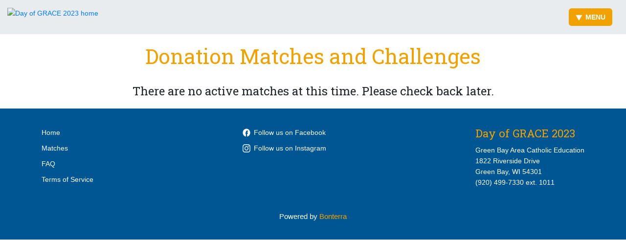

--- FILE ---
content_type: text/html; charset=utf-8
request_url: https://www.google.com/recaptcha/api2/anchor?ar=1&k=6Leou4kUAAAAAE5jEzYWytjLQd3txZSFPorN9dBz&co=aHR0cHM6Ly9naXZpbmdkYXkuZ3JhY2VzeXN0ZW0ub3JnOjQ0Mw..&hl=en&v=PoyoqOPhxBO7pBk68S4YbpHZ&size=invisible&anchor-ms=20000&execute-ms=30000&cb=3sxjm4uy66gn
body_size: 48503
content:
<!DOCTYPE HTML><html dir="ltr" lang="en"><head><meta http-equiv="Content-Type" content="text/html; charset=UTF-8">
<meta http-equiv="X-UA-Compatible" content="IE=edge">
<title>reCAPTCHA</title>
<style type="text/css">
/* cyrillic-ext */
@font-face {
  font-family: 'Roboto';
  font-style: normal;
  font-weight: 400;
  font-stretch: 100%;
  src: url(//fonts.gstatic.com/s/roboto/v48/KFO7CnqEu92Fr1ME7kSn66aGLdTylUAMa3GUBHMdazTgWw.woff2) format('woff2');
  unicode-range: U+0460-052F, U+1C80-1C8A, U+20B4, U+2DE0-2DFF, U+A640-A69F, U+FE2E-FE2F;
}
/* cyrillic */
@font-face {
  font-family: 'Roboto';
  font-style: normal;
  font-weight: 400;
  font-stretch: 100%;
  src: url(//fonts.gstatic.com/s/roboto/v48/KFO7CnqEu92Fr1ME7kSn66aGLdTylUAMa3iUBHMdazTgWw.woff2) format('woff2');
  unicode-range: U+0301, U+0400-045F, U+0490-0491, U+04B0-04B1, U+2116;
}
/* greek-ext */
@font-face {
  font-family: 'Roboto';
  font-style: normal;
  font-weight: 400;
  font-stretch: 100%;
  src: url(//fonts.gstatic.com/s/roboto/v48/KFO7CnqEu92Fr1ME7kSn66aGLdTylUAMa3CUBHMdazTgWw.woff2) format('woff2');
  unicode-range: U+1F00-1FFF;
}
/* greek */
@font-face {
  font-family: 'Roboto';
  font-style: normal;
  font-weight: 400;
  font-stretch: 100%;
  src: url(//fonts.gstatic.com/s/roboto/v48/KFO7CnqEu92Fr1ME7kSn66aGLdTylUAMa3-UBHMdazTgWw.woff2) format('woff2');
  unicode-range: U+0370-0377, U+037A-037F, U+0384-038A, U+038C, U+038E-03A1, U+03A3-03FF;
}
/* math */
@font-face {
  font-family: 'Roboto';
  font-style: normal;
  font-weight: 400;
  font-stretch: 100%;
  src: url(//fonts.gstatic.com/s/roboto/v48/KFO7CnqEu92Fr1ME7kSn66aGLdTylUAMawCUBHMdazTgWw.woff2) format('woff2');
  unicode-range: U+0302-0303, U+0305, U+0307-0308, U+0310, U+0312, U+0315, U+031A, U+0326-0327, U+032C, U+032F-0330, U+0332-0333, U+0338, U+033A, U+0346, U+034D, U+0391-03A1, U+03A3-03A9, U+03B1-03C9, U+03D1, U+03D5-03D6, U+03F0-03F1, U+03F4-03F5, U+2016-2017, U+2034-2038, U+203C, U+2040, U+2043, U+2047, U+2050, U+2057, U+205F, U+2070-2071, U+2074-208E, U+2090-209C, U+20D0-20DC, U+20E1, U+20E5-20EF, U+2100-2112, U+2114-2115, U+2117-2121, U+2123-214F, U+2190, U+2192, U+2194-21AE, U+21B0-21E5, U+21F1-21F2, U+21F4-2211, U+2213-2214, U+2216-22FF, U+2308-230B, U+2310, U+2319, U+231C-2321, U+2336-237A, U+237C, U+2395, U+239B-23B7, U+23D0, U+23DC-23E1, U+2474-2475, U+25AF, U+25B3, U+25B7, U+25BD, U+25C1, U+25CA, U+25CC, U+25FB, U+266D-266F, U+27C0-27FF, U+2900-2AFF, U+2B0E-2B11, U+2B30-2B4C, U+2BFE, U+3030, U+FF5B, U+FF5D, U+1D400-1D7FF, U+1EE00-1EEFF;
}
/* symbols */
@font-face {
  font-family: 'Roboto';
  font-style: normal;
  font-weight: 400;
  font-stretch: 100%;
  src: url(//fonts.gstatic.com/s/roboto/v48/KFO7CnqEu92Fr1ME7kSn66aGLdTylUAMaxKUBHMdazTgWw.woff2) format('woff2');
  unicode-range: U+0001-000C, U+000E-001F, U+007F-009F, U+20DD-20E0, U+20E2-20E4, U+2150-218F, U+2190, U+2192, U+2194-2199, U+21AF, U+21E6-21F0, U+21F3, U+2218-2219, U+2299, U+22C4-22C6, U+2300-243F, U+2440-244A, U+2460-24FF, U+25A0-27BF, U+2800-28FF, U+2921-2922, U+2981, U+29BF, U+29EB, U+2B00-2BFF, U+4DC0-4DFF, U+FFF9-FFFB, U+10140-1018E, U+10190-1019C, U+101A0, U+101D0-101FD, U+102E0-102FB, U+10E60-10E7E, U+1D2C0-1D2D3, U+1D2E0-1D37F, U+1F000-1F0FF, U+1F100-1F1AD, U+1F1E6-1F1FF, U+1F30D-1F30F, U+1F315, U+1F31C, U+1F31E, U+1F320-1F32C, U+1F336, U+1F378, U+1F37D, U+1F382, U+1F393-1F39F, U+1F3A7-1F3A8, U+1F3AC-1F3AF, U+1F3C2, U+1F3C4-1F3C6, U+1F3CA-1F3CE, U+1F3D4-1F3E0, U+1F3ED, U+1F3F1-1F3F3, U+1F3F5-1F3F7, U+1F408, U+1F415, U+1F41F, U+1F426, U+1F43F, U+1F441-1F442, U+1F444, U+1F446-1F449, U+1F44C-1F44E, U+1F453, U+1F46A, U+1F47D, U+1F4A3, U+1F4B0, U+1F4B3, U+1F4B9, U+1F4BB, U+1F4BF, U+1F4C8-1F4CB, U+1F4D6, U+1F4DA, U+1F4DF, U+1F4E3-1F4E6, U+1F4EA-1F4ED, U+1F4F7, U+1F4F9-1F4FB, U+1F4FD-1F4FE, U+1F503, U+1F507-1F50B, U+1F50D, U+1F512-1F513, U+1F53E-1F54A, U+1F54F-1F5FA, U+1F610, U+1F650-1F67F, U+1F687, U+1F68D, U+1F691, U+1F694, U+1F698, U+1F6AD, U+1F6B2, U+1F6B9-1F6BA, U+1F6BC, U+1F6C6-1F6CF, U+1F6D3-1F6D7, U+1F6E0-1F6EA, U+1F6F0-1F6F3, U+1F6F7-1F6FC, U+1F700-1F7FF, U+1F800-1F80B, U+1F810-1F847, U+1F850-1F859, U+1F860-1F887, U+1F890-1F8AD, U+1F8B0-1F8BB, U+1F8C0-1F8C1, U+1F900-1F90B, U+1F93B, U+1F946, U+1F984, U+1F996, U+1F9E9, U+1FA00-1FA6F, U+1FA70-1FA7C, U+1FA80-1FA89, U+1FA8F-1FAC6, U+1FACE-1FADC, U+1FADF-1FAE9, U+1FAF0-1FAF8, U+1FB00-1FBFF;
}
/* vietnamese */
@font-face {
  font-family: 'Roboto';
  font-style: normal;
  font-weight: 400;
  font-stretch: 100%;
  src: url(//fonts.gstatic.com/s/roboto/v48/KFO7CnqEu92Fr1ME7kSn66aGLdTylUAMa3OUBHMdazTgWw.woff2) format('woff2');
  unicode-range: U+0102-0103, U+0110-0111, U+0128-0129, U+0168-0169, U+01A0-01A1, U+01AF-01B0, U+0300-0301, U+0303-0304, U+0308-0309, U+0323, U+0329, U+1EA0-1EF9, U+20AB;
}
/* latin-ext */
@font-face {
  font-family: 'Roboto';
  font-style: normal;
  font-weight: 400;
  font-stretch: 100%;
  src: url(//fonts.gstatic.com/s/roboto/v48/KFO7CnqEu92Fr1ME7kSn66aGLdTylUAMa3KUBHMdazTgWw.woff2) format('woff2');
  unicode-range: U+0100-02BA, U+02BD-02C5, U+02C7-02CC, U+02CE-02D7, U+02DD-02FF, U+0304, U+0308, U+0329, U+1D00-1DBF, U+1E00-1E9F, U+1EF2-1EFF, U+2020, U+20A0-20AB, U+20AD-20C0, U+2113, U+2C60-2C7F, U+A720-A7FF;
}
/* latin */
@font-face {
  font-family: 'Roboto';
  font-style: normal;
  font-weight: 400;
  font-stretch: 100%;
  src: url(//fonts.gstatic.com/s/roboto/v48/KFO7CnqEu92Fr1ME7kSn66aGLdTylUAMa3yUBHMdazQ.woff2) format('woff2');
  unicode-range: U+0000-00FF, U+0131, U+0152-0153, U+02BB-02BC, U+02C6, U+02DA, U+02DC, U+0304, U+0308, U+0329, U+2000-206F, U+20AC, U+2122, U+2191, U+2193, U+2212, U+2215, U+FEFF, U+FFFD;
}
/* cyrillic-ext */
@font-face {
  font-family: 'Roboto';
  font-style: normal;
  font-weight: 500;
  font-stretch: 100%;
  src: url(//fonts.gstatic.com/s/roboto/v48/KFO7CnqEu92Fr1ME7kSn66aGLdTylUAMa3GUBHMdazTgWw.woff2) format('woff2');
  unicode-range: U+0460-052F, U+1C80-1C8A, U+20B4, U+2DE0-2DFF, U+A640-A69F, U+FE2E-FE2F;
}
/* cyrillic */
@font-face {
  font-family: 'Roboto';
  font-style: normal;
  font-weight: 500;
  font-stretch: 100%;
  src: url(//fonts.gstatic.com/s/roboto/v48/KFO7CnqEu92Fr1ME7kSn66aGLdTylUAMa3iUBHMdazTgWw.woff2) format('woff2');
  unicode-range: U+0301, U+0400-045F, U+0490-0491, U+04B0-04B1, U+2116;
}
/* greek-ext */
@font-face {
  font-family: 'Roboto';
  font-style: normal;
  font-weight: 500;
  font-stretch: 100%;
  src: url(//fonts.gstatic.com/s/roboto/v48/KFO7CnqEu92Fr1ME7kSn66aGLdTylUAMa3CUBHMdazTgWw.woff2) format('woff2');
  unicode-range: U+1F00-1FFF;
}
/* greek */
@font-face {
  font-family: 'Roboto';
  font-style: normal;
  font-weight: 500;
  font-stretch: 100%;
  src: url(//fonts.gstatic.com/s/roboto/v48/KFO7CnqEu92Fr1ME7kSn66aGLdTylUAMa3-UBHMdazTgWw.woff2) format('woff2');
  unicode-range: U+0370-0377, U+037A-037F, U+0384-038A, U+038C, U+038E-03A1, U+03A3-03FF;
}
/* math */
@font-face {
  font-family: 'Roboto';
  font-style: normal;
  font-weight: 500;
  font-stretch: 100%;
  src: url(//fonts.gstatic.com/s/roboto/v48/KFO7CnqEu92Fr1ME7kSn66aGLdTylUAMawCUBHMdazTgWw.woff2) format('woff2');
  unicode-range: U+0302-0303, U+0305, U+0307-0308, U+0310, U+0312, U+0315, U+031A, U+0326-0327, U+032C, U+032F-0330, U+0332-0333, U+0338, U+033A, U+0346, U+034D, U+0391-03A1, U+03A3-03A9, U+03B1-03C9, U+03D1, U+03D5-03D6, U+03F0-03F1, U+03F4-03F5, U+2016-2017, U+2034-2038, U+203C, U+2040, U+2043, U+2047, U+2050, U+2057, U+205F, U+2070-2071, U+2074-208E, U+2090-209C, U+20D0-20DC, U+20E1, U+20E5-20EF, U+2100-2112, U+2114-2115, U+2117-2121, U+2123-214F, U+2190, U+2192, U+2194-21AE, U+21B0-21E5, U+21F1-21F2, U+21F4-2211, U+2213-2214, U+2216-22FF, U+2308-230B, U+2310, U+2319, U+231C-2321, U+2336-237A, U+237C, U+2395, U+239B-23B7, U+23D0, U+23DC-23E1, U+2474-2475, U+25AF, U+25B3, U+25B7, U+25BD, U+25C1, U+25CA, U+25CC, U+25FB, U+266D-266F, U+27C0-27FF, U+2900-2AFF, U+2B0E-2B11, U+2B30-2B4C, U+2BFE, U+3030, U+FF5B, U+FF5D, U+1D400-1D7FF, U+1EE00-1EEFF;
}
/* symbols */
@font-face {
  font-family: 'Roboto';
  font-style: normal;
  font-weight: 500;
  font-stretch: 100%;
  src: url(//fonts.gstatic.com/s/roboto/v48/KFO7CnqEu92Fr1ME7kSn66aGLdTylUAMaxKUBHMdazTgWw.woff2) format('woff2');
  unicode-range: U+0001-000C, U+000E-001F, U+007F-009F, U+20DD-20E0, U+20E2-20E4, U+2150-218F, U+2190, U+2192, U+2194-2199, U+21AF, U+21E6-21F0, U+21F3, U+2218-2219, U+2299, U+22C4-22C6, U+2300-243F, U+2440-244A, U+2460-24FF, U+25A0-27BF, U+2800-28FF, U+2921-2922, U+2981, U+29BF, U+29EB, U+2B00-2BFF, U+4DC0-4DFF, U+FFF9-FFFB, U+10140-1018E, U+10190-1019C, U+101A0, U+101D0-101FD, U+102E0-102FB, U+10E60-10E7E, U+1D2C0-1D2D3, U+1D2E0-1D37F, U+1F000-1F0FF, U+1F100-1F1AD, U+1F1E6-1F1FF, U+1F30D-1F30F, U+1F315, U+1F31C, U+1F31E, U+1F320-1F32C, U+1F336, U+1F378, U+1F37D, U+1F382, U+1F393-1F39F, U+1F3A7-1F3A8, U+1F3AC-1F3AF, U+1F3C2, U+1F3C4-1F3C6, U+1F3CA-1F3CE, U+1F3D4-1F3E0, U+1F3ED, U+1F3F1-1F3F3, U+1F3F5-1F3F7, U+1F408, U+1F415, U+1F41F, U+1F426, U+1F43F, U+1F441-1F442, U+1F444, U+1F446-1F449, U+1F44C-1F44E, U+1F453, U+1F46A, U+1F47D, U+1F4A3, U+1F4B0, U+1F4B3, U+1F4B9, U+1F4BB, U+1F4BF, U+1F4C8-1F4CB, U+1F4D6, U+1F4DA, U+1F4DF, U+1F4E3-1F4E6, U+1F4EA-1F4ED, U+1F4F7, U+1F4F9-1F4FB, U+1F4FD-1F4FE, U+1F503, U+1F507-1F50B, U+1F50D, U+1F512-1F513, U+1F53E-1F54A, U+1F54F-1F5FA, U+1F610, U+1F650-1F67F, U+1F687, U+1F68D, U+1F691, U+1F694, U+1F698, U+1F6AD, U+1F6B2, U+1F6B9-1F6BA, U+1F6BC, U+1F6C6-1F6CF, U+1F6D3-1F6D7, U+1F6E0-1F6EA, U+1F6F0-1F6F3, U+1F6F7-1F6FC, U+1F700-1F7FF, U+1F800-1F80B, U+1F810-1F847, U+1F850-1F859, U+1F860-1F887, U+1F890-1F8AD, U+1F8B0-1F8BB, U+1F8C0-1F8C1, U+1F900-1F90B, U+1F93B, U+1F946, U+1F984, U+1F996, U+1F9E9, U+1FA00-1FA6F, U+1FA70-1FA7C, U+1FA80-1FA89, U+1FA8F-1FAC6, U+1FACE-1FADC, U+1FADF-1FAE9, U+1FAF0-1FAF8, U+1FB00-1FBFF;
}
/* vietnamese */
@font-face {
  font-family: 'Roboto';
  font-style: normal;
  font-weight: 500;
  font-stretch: 100%;
  src: url(//fonts.gstatic.com/s/roboto/v48/KFO7CnqEu92Fr1ME7kSn66aGLdTylUAMa3OUBHMdazTgWw.woff2) format('woff2');
  unicode-range: U+0102-0103, U+0110-0111, U+0128-0129, U+0168-0169, U+01A0-01A1, U+01AF-01B0, U+0300-0301, U+0303-0304, U+0308-0309, U+0323, U+0329, U+1EA0-1EF9, U+20AB;
}
/* latin-ext */
@font-face {
  font-family: 'Roboto';
  font-style: normal;
  font-weight: 500;
  font-stretch: 100%;
  src: url(//fonts.gstatic.com/s/roboto/v48/KFO7CnqEu92Fr1ME7kSn66aGLdTylUAMa3KUBHMdazTgWw.woff2) format('woff2');
  unicode-range: U+0100-02BA, U+02BD-02C5, U+02C7-02CC, U+02CE-02D7, U+02DD-02FF, U+0304, U+0308, U+0329, U+1D00-1DBF, U+1E00-1E9F, U+1EF2-1EFF, U+2020, U+20A0-20AB, U+20AD-20C0, U+2113, U+2C60-2C7F, U+A720-A7FF;
}
/* latin */
@font-face {
  font-family: 'Roboto';
  font-style: normal;
  font-weight: 500;
  font-stretch: 100%;
  src: url(//fonts.gstatic.com/s/roboto/v48/KFO7CnqEu92Fr1ME7kSn66aGLdTylUAMa3yUBHMdazQ.woff2) format('woff2');
  unicode-range: U+0000-00FF, U+0131, U+0152-0153, U+02BB-02BC, U+02C6, U+02DA, U+02DC, U+0304, U+0308, U+0329, U+2000-206F, U+20AC, U+2122, U+2191, U+2193, U+2212, U+2215, U+FEFF, U+FFFD;
}
/* cyrillic-ext */
@font-face {
  font-family: 'Roboto';
  font-style: normal;
  font-weight: 900;
  font-stretch: 100%;
  src: url(//fonts.gstatic.com/s/roboto/v48/KFO7CnqEu92Fr1ME7kSn66aGLdTylUAMa3GUBHMdazTgWw.woff2) format('woff2');
  unicode-range: U+0460-052F, U+1C80-1C8A, U+20B4, U+2DE0-2DFF, U+A640-A69F, U+FE2E-FE2F;
}
/* cyrillic */
@font-face {
  font-family: 'Roboto';
  font-style: normal;
  font-weight: 900;
  font-stretch: 100%;
  src: url(//fonts.gstatic.com/s/roboto/v48/KFO7CnqEu92Fr1ME7kSn66aGLdTylUAMa3iUBHMdazTgWw.woff2) format('woff2');
  unicode-range: U+0301, U+0400-045F, U+0490-0491, U+04B0-04B1, U+2116;
}
/* greek-ext */
@font-face {
  font-family: 'Roboto';
  font-style: normal;
  font-weight: 900;
  font-stretch: 100%;
  src: url(//fonts.gstatic.com/s/roboto/v48/KFO7CnqEu92Fr1ME7kSn66aGLdTylUAMa3CUBHMdazTgWw.woff2) format('woff2');
  unicode-range: U+1F00-1FFF;
}
/* greek */
@font-face {
  font-family: 'Roboto';
  font-style: normal;
  font-weight: 900;
  font-stretch: 100%;
  src: url(//fonts.gstatic.com/s/roboto/v48/KFO7CnqEu92Fr1ME7kSn66aGLdTylUAMa3-UBHMdazTgWw.woff2) format('woff2');
  unicode-range: U+0370-0377, U+037A-037F, U+0384-038A, U+038C, U+038E-03A1, U+03A3-03FF;
}
/* math */
@font-face {
  font-family: 'Roboto';
  font-style: normal;
  font-weight: 900;
  font-stretch: 100%;
  src: url(//fonts.gstatic.com/s/roboto/v48/KFO7CnqEu92Fr1ME7kSn66aGLdTylUAMawCUBHMdazTgWw.woff2) format('woff2');
  unicode-range: U+0302-0303, U+0305, U+0307-0308, U+0310, U+0312, U+0315, U+031A, U+0326-0327, U+032C, U+032F-0330, U+0332-0333, U+0338, U+033A, U+0346, U+034D, U+0391-03A1, U+03A3-03A9, U+03B1-03C9, U+03D1, U+03D5-03D6, U+03F0-03F1, U+03F4-03F5, U+2016-2017, U+2034-2038, U+203C, U+2040, U+2043, U+2047, U+2050, U+2057, U+205F, U+2070-2071, U+2074-208E, U+2090-209C, U+20D0-20DC, U+20E1, U+20E5-20EF, U+2100-2112, U+2114-2115, U+2117-2121, U+2123-214F, U+2190, U+2192, U+2194-21AE, U+21B0-21E5, U+21F1-21F2, U+21F4-2211, U+2213-2214, U+2216-22FF, U+2308-230B, U+2310, U+2319, U+231C-2321, U+2336-237A, U+237C, U+2395, U+239B-23B7, U+23D0, U+23DC-23E1, U+2474-2475, U+25AF, U+25B3, U+25B7, U+25BD, U+25C1, U+25CA, U+25CC, U+25FB, U+266D-266F, U+27C0-27FF, U+2900-2AFF, U+2B0E-2B11, U+2B30-2B4C, U+2BFE, U+3030, U+FF5B, U+FF5D, U+1D400-1D7FF, U+1EE00-1EEFF;
}
/* symbols */
@font-face {
  font-family: 'Roboto';
  font-style: normal;
  font-weight: 900;
  font-stretch: 100%;
  src: url(//fonts.gstatic.com/s/roboto/v48/KFO7CnqEu92Fr1ME7kSn66aGLdTylUAMaxKUBHMdazTgWw.woff2) format('woff2');
  unicode-range: U+0001-000C, U+000E-001F, U+007F-009F, U+20DD-20E0, U+20E2-20E4, U+2150-218F, U+2190, U+2192, U+2194-2199, U+21AF, U+21E6-21F0, U+21F3, U+2218-2219, U+2299, U+22C4-22C6, U+2300-243F, U+2440-244A, U+2460-24FF, U+25A0-27BF, U+2800-28FF, U+2921-2922, U+2981, U+29BF, U+29EB, U+2B00-2BFF, U+4DC0-4DFF, U+FFF9-FFFB, U+10140-1018E, U+10190-1019C, U+101A0, U+101D0-101FD, U+102E0-102FB, U+10E60-10E7E, U+1D2C0-1D2D3, U+1D2E0-1D37F, U+1F000-1F0FF, U+1F100-1F1AD, U+1F1E6-1F1FF, U+1F30D-1F30F, U+1F315, U+1F31C, U+1F31E, U+1F320-1F32C, U+1F336, U+1F378, U+1F37D, U+1F382, U+1F393-1F39F, U+1F3A7-1F3A8, U+1F3AC-1F3AF, U+1F3C2, U+1F3C4-1F3C6, U+1F3CA-1F3CE, U+1F3D4-1F3E0, U+1F3ED, U+1F3F1-1F3F3, U+1F3F5-1F3F7, U+1F408, U+1F415, U+1F41F, U+1F426, U+1F43F, U+1F441-1F442, U+1F444, U+1F446-1F449, U+1F44C-1F44E, U+1F453, U+1F46A, U+1F47D, U+1F4A3, U+1F4B0, U+1F4B3, U+1F4B9, U+1F4BB, U+1F4BF, U+1F4C8-1F4CB, U+1F4D6, U+1F4DA, U+1F4DF, U+1F4E3-1F4E6, U+1F4EA-1F4ED, U+1F4F7, U+1F4F9-1F4FB, U+1F4FD-1F4FE, U+1F503, U+1F507-1F50B, U+1F50D, U+1F512-1F513, U+1F53E-1F54A, U+1F54F-1F5FA, U+1F610, U+1F650-1F67F, U+1F687, U+1F68D, U+1F691, U+1F694, U+1F698, U+1F6AD, U+1F6B2, U+1F6B9-1F6BA, U+1F6BC, U+1F6C6-1F6CF, U+1F6D3-1F6D7, U+1F6E0-1F6EA, U+1F6F0-1F6F3, U+1F6F7-1F6FC, U+1F700-1F7FF, U+1F800-1F80B, U+1F810-1F847, U+1F850-1F859, U+1F860-1F887, U+1F890-1F8AD, U+1F8B0-1F8BB, U+1F8C0-1F8C1, U+1F900-1F90B, U+1F93B, U+1F946, U+1F984, U+1F996, U+1F9E9, U+1FA00-1FA6F, U+1FA70-1FA7C, U+1FA80-1FA89, U+1FA8F-1FAC6, U+1FACE-1FADC, U+1FADF-1FAE9, U+1FAF0-1FAF8, U+1FB00-1FBFF;
}
/* vietnamese */
@font-face {
  font-family: 'Roboto';
  font-style: normal;
  font-weight: 900;
  font-stretch: 100%;
  src: url(//fonts.gstatic.com/s/roboto/v48/KFO7CnqEu92Fr1ME7kSn66aGLdTylUAMa3OUBHMdazTgWw.woff2) format('woff2');
  unicode-range: U+0102-0103, U+0110-0111, U+0128-0129, U+0168-0169, U+01A0-01A1, U+01AF-01B0, U+0300-0301, U+0303-0304, U+0308-0309, U+0323, U+0329, U+1EA0-1EF9, U+20AB;
}
/* latin-ext */
@font-face {
  font-family: 'Roboto';
  font-style: normal;
  font-weight: 900;
  font-stretch: 100%;
  src: url(//fonts.gstatic.com/s/roboto/v48/KFO7CnqEu92Fr1ME7kSn66aGLdTylUAMa3KUBHMdazTgWw.woff2) format('woff2');
  unicode-range: U+0100-02BA, U+02BD-02C5, U+02C7-02CC, U+02CE-02D7, U+02DD-02FF, U+0304, U+0308, U+0329, U+1D00-1DBF, U+1E00-1E9F, U+1EF2-1EFF, U+2020, U+20A0-20AB, U+20AD-20C0, U+2113, U+2C60-2C7F, U+A720-A7FF;
}
/* latin */
@font-face {
  font-family: 'Roboto';
  font-style: normal;
  font-weight: 900;
  font-stretch: 100%;
  src: url(//fonts.gstatic.com/s/roboto/v48/KFO7CnqEu92Fr1ME7kSn66aGLdTylUAMa3yUBHMdazQ.woff2) format('woff2');
  unicode-range: U+0000-00FF, U+0131, U+0152-0153, U+02BB-02BC, U+02C6, U+02DA, U+02DC, U+0304, U+0308, U+0329, U+2000-206F, U+20AC, U+2122, U+2191, U+2193, U+2212, U+2215, U+FEFF, U+FFFD;
}

</style>
<link rel="stylesheet" type="text/css" href="https://www.gstatic.com/recaptcha/releases/PoyoqOPhxBO7pBk68S4YbpHZ/styles__ltr.css">
<script nonce="Hin59UVJeHjhaGYJN6uSGg" type="text/javascript">window['__recaptcha_api'] = 'https://www.google.com/recaptcha/api2/';</script>
<script type="text/javascript" src="https://www.gstatic.com/recaptcha/releases/PoyoqOPhxBO7pBk68S4YbpHZ/recaptcha__en.js" nonce="Hin59UVJeHjhaGYJN6uSGg">
      
    </script></head>
<body><div id="rc-anchor-alert" class="rc-anchor-alert"></div>
<input type="hidden" id="recaptcha-token" value="[base64]">
<script type="text/javascript" nonce="Hin59UVJeHjhaGYJN6uSGg">
      recaptcha.anchor.Main.init("[\x22ainput\x22,[\x22bgdata\x22,\x22\x22,\[base64]/[base64]/[base64]/bmV3IHJbeF0oY1swXSk6RT09Mj9uZXcgclt4XShjWzBdLGNbMV0pOkU9PTM/bmV3IHJbeF0oY1swXSxjWzFdLGNbMl0pOkU9PTQ/[base64]/[base64]/[base64]/[base64]/[base64]/[base64]/[base64]/[base64]\x22,\[base64]\\u003d\x22,\x22wrlAw50XLCnDvn8kaMKTwoE0wpDDkiDCmBzDqRTCgcO/wpfCnsOAZw85V8Odw7DDoMOkw6vCu8OkC1jCjlnDpsOLZsKNw7hFwqHCk8OkwpBAw6BbaS0Hw5XCgsOOA8OCw4NYwoLDnWnClxvCtMOMw7HDrcOSe8KCwrIMwpzCq8Owwr1+woHDqCPDiAjDol0swrTCjk/CmCZiZsK9XsO1w6JDw43DlsOKZMKiBmZZasOvw5zDjMO/w57DkMKlw47Ci8OJEcKYRQDCjlDDhcOLwqLCp8O1w6rCmsKXA8ODw5M3Xm9VNVDDi8ODKcOAwpBiw6YKw4PDnMKOw6c3wrTDmcKVZsO+w4Bhw48XC8OwWyTCu3/CvFVXw6TCn8KpDCvCgGsJPl/CscKKYsOwwpdEw6PDnMOJOiRqI8OZNnJ8VsOsbXzDoixgw5HCs2dOwqTCihvCuxQFwrQ8wqvDpcO2wrzCvhMuS8OOQcKbUhlFUjHDug7ChMKKwrHDpD1Ww4LDk8K8IcKrKcOGVsKdwqnCj2vDvMOaw49kw4F3wpnCuh/[base64]/wpLDp8OkKMKFw5HCosKZw6xGQnFbwrbCjybCv8KIwrLCr8KWDMOOwqXCjxtqw5DClXgAwpfCtHQxwqEzwoPDhnENwpsnw43CtcOTZTHDkHrCnSHCkwMEw7LDsknDvhTDp0fCp8K9w7XCiUYbQsO/wo/[base64]/DgsKPw6zDizsqW8OcVsK4LSbDiAvDn1jDlsOIZTTCrQ9vwrJNw5DCm8KxFF18wqQgw6XCoFrDmlvDnADDuMOrfxDCs2EOYhwCw4Jfw7HCvMOBfxZyw64Za30MX3lKNyrDpsKJwp/DlGDDhWNwPSlXwqXDlWPDmgPCgcKHW1/DrsKZSAXCjMKxGhFYKhh4OERUIBfDsRZvwp1qwoMuIMOEccKRwrbDgRQdEcKEb2vCncKPwqHCvcKswq/DscO5w7fDhV7DjcKbHcK1wpNgw7nCrFbDkHrDi3BEw6QXEMO4TkLDtMKZw5B9Q8KJM2rChSUGw5LDusOGY8KBwqV9XsO3wpgAUMOow5cQM8OaI8O5aAx8wo/DnTzDs8O/EMKbwoPClMOMwrBdwpLCnkDCucOCw7LDiUbDssKgwod4w4bCkgBAw4hmNnXDi8KuwpXCl3w5U8OcbMKRMBYnKWjDnsKbw4nCgMKXw6law4vDhMOieA4Aw7PCnEzCusKswowtKsKmwqfDnsKlcC/CtsKhGlnCqQMLwp/DuD0Gw4lkwoUvw4o+w4bDisOjL8KKw59kWCZtdcOYw7pgwrcIdRdLNTfDjELDuFZQw7PDqQRFLSYHw5xJw73DssOkMsKDw4/CqMOoLcOlG8OPwr07w5jCrGNBwrB0wpRyNMOgwpPCrsOtXQHDvMOJwodCH8O6wrnCicKGEsOcwqtjZDzDlmQDw5TCjgrDnsO8JcOMOBBhwrzChyM+wrR6S8KtEkLDqMK/[base64]/DkFjDk8Omw7LCkk8vw5fCoHHDgsOBw5xKSsKrEMOYw4bCo0Z/LcK9w48QIsO5w6tiwq1sA0hewp3CoMObwpkMecOXw7LClixqZcOiw4c9A8KKwpNtF8OXwpfChkPCj8OqZ8OzEXPDnhI1w47Cjm/DvEAsw5dAZCRETBdUw7NjZjJWw6DDrxx6B8O0ecKbMAd8EhLDh8Klwo51wrPDh3AQw7DCoABlNsK+bMKGRnvCmk3DpcKZMcKLwpPDo8OwPMKKYcKZDjM5w4N8wpzCiQxyW8OVwoYJwq/CjMK/ACjDosOqwrlTOlLCog1vwqrDgW/[base64]/CnUcaImcfwqHDhlcWY1rDvcO7FjnDhcOxwqs7w6lNWMOVSj9NXsOPQARlw75QwoIAw5jDiMOSwqQlHB94woIjaMOMwrTCtFtMbBlAw7QdKWTClsKVw5gZwowHw5LDpcKSwqVswrEYw4PCtcKlw6/CrxbDjcKtdHJwPkUywq1CwpU1W8OFw6DCkVMGN0/ChcKtwqgewqkyacKaw51BRVzCjAVYwqMsw4rCkC/DlAcXw5nDvVnChznCu8O8w4E6Oy0fw7QnHcO/ZcKbw4fCi0HDuTXCiyrClMOQw7LDhsKIVsOWEcO/w4hFwr87L1hnZMOsEcO0wok5Z01uEn09NMK7CypfWzDChMKLw4chwrg8Jy/Dp8OsZMORLcKdw4TDuMOMChRqwrfCrRV3w4pkAsKFXsKOwqzCm3zCl8OKbsKjwolqHATDscOswqJ4w5MwwrrCgcOzb8KKdSZJb8KYw4/ClMOAwrFYWsONw7nCmcKHSUVLQcK0w709wpwYbMK1w5AIwpIWV8OOw6s7wqFZIsOEwqc7w73DszXDs1vDpMO3w50CwpzDvwjDjXJeZ8Kww61MwoPCssK4w7bCn3jCicKhw5JhYjHCucOJw5XCoG/DkcOSwoHDrjPCpcKpcsOReUwSKHrDiT7DrMKrMcORZ8OCTlE2fyJsw6wmw5fCk8KNCcORBcKmw6ZfAn99wrVhcjfDiDcEYQXCnmbCqMOjw4PCtsOIw5cJd1HDtcKkwrTDpl4Iwr5lNcKOw6DDjRrCiSYSAMOdw7k5AVsqJ8O9LsKaCz/[base64]/[base64]/CnABbUU3Dn0oOwp1Mw4zCkGtmdEtlwr/ChXgvW2xmLcKmEsKkw7Jkw4DDsD7Dkl5Sw5nDvz0Jw4vCpg9HOMOfwq8Bw6vDk8O+wp/[base64]/CgwUfwpc/[base64]/BnXDlsKMXMK4wpvDgj/DssOaUcKUdWPDoxjDjsOpDA/CpyHDocKxesKyJ3kETHVDLlnCnsKtw6Z2wolKPgl+w7LCi8KOw4TDg8K1w5/DiA0eI8OTHQ/DhQRhw6nCmcONYsOEwqbDqyjDo8KLwqRUNMKXwozDpcOLSScqa8Kmw73ClicHflJUwo/DisKQw6xNXGnCscKww7zDm8K2wrLCnRw3w65Ow5zDtj7Dn8Okal5xBFJGw65YfcOsw410XS/CsMOJwqvDgGAEEsKwKsKrw7w9w4BHWsKICWzDrQI8LsOGw7ROwrMcHyFIwoNPSlvCgmjDqsKhw6tKHsKBX0XDucOOw6zCvEHClcOTw57CqsObR8KiBhbCocO8w6PCggVafGXDjDPDthPCosKQTndPQcKZBMOfG1oGIGwiw5IUPhbCvGJ/[base64]/ChlMFO8O2dFR0dnTDo2h/[base64]/[base64]/Doxhyw75LXmRMMMOLw5LClXECfMKjwp3CmVF5AUrDizAyasKjEMOubzfDgsOsR8Khwpc/wqDDs27Du1NVYx1hFkfCr8OeEUzDg8KWUsKUDUdZN8ONw4ZpaMKsw4V+wqXCkBPCj8K1eUPCvUHDlGbCo8O1w5FlTsOUw7zDqcOLHcOmw7vDrcKWwrVQwofDlsOQGgpsw6jDoHwWORTChMOAZ8O2KR8SdsKKEcKfZXwpw6MvHjvCnTnDnn/CqMKHEcKFJMK5w4I4Tm9Hw6xVP8OgbxAmXm3CmMOKw6g5SHtZwrwfwo/DnT/Di8Oxw5jDuhAtDRNlekoOw5ZFwotZw4kpAMOfRsOqXcKteWpXbjrCjydHcsOidU8lwovCmVZKwqjDhxXCs1TChMOPwqDCmsO1Z8OBCcKbaWzCt3bDpsO4w6bCkcOhMSnCusKvfsKBwqDCs2LCs8KKEcKzVBUuXBQ9VMKIwpHCqw7CrMO6McKjwp/Dn17CkMKJw5cew4Eww4gYIsKTCgfDs8O9wqbDk8KYw5QAw7l7A0LCtSACQMOxw77DrU/DgcOHKMONacKNw59jw6LDmSTDiVdaE8KZQMOBD0JwG8KqQsO4wpg8bsOTQnrDqcKcw5DCpcKPamTDplQNTsOfKH/DlMKcwpZbwqs+My1aZcK+KMOvw6HCiMOBw6/ClcO1w5LCjkrDlsK8w75FQDzCjRPDpcKYccOUw4jDin4Cw4XDvy9PwprDtU3DiCUfQsOFwq4+w6gTw7/DoMO0w5jCkXdjWQbDisO4aGlPZcKjw4N/CXPCusOGwrnCijFbw692TXsbwoAuw7PCusKSwp8GwozCp8OHwoxqw4oew65EaW/DmhF5LkMew7wDAixAJMKZw6TCpwJaMCo/wofDrsK6BAkBNV49wpTDnsKuw4LCqsOWwoA2w6DDqMKYwroLYcK4w4TCucKAw7fCvQ17wp3Cu8KoV8ONBcKrw6HDvcOuVcOoQzEJTh/DoQYPw5ElwojDm0zDqC7DqsOPw5nDox3DpMOTWx7DsxtdwqYRHsOkH3HDpnLCqU1JPcO6JGfCrA1Ewp7CliE2w5HCuhPDkUlrwqRxchQ7wr1Ewr9GRQHDtjtJV8OCw40lwrPDpsKIIMKtYcKSw4zCjsKbVExSwrvDvcKyw7Yww6/[base64]/DocK6ZMOzd8OewrpUPMOFe8KTw7QNwpjDrDEjwq1cJcKHwpjDscKCGMKpZ8OlOQjCnsK4GMOuw5U4w71qFVkXTMKywq/ChGjDt2LDiFHDv8O5wrUtwpFMwobCgVBeInhXw5Rhcm/CrSdabCfCnQrCilAWNxY1F1fDocOCP8KFVMOIw4PCrhjDpcKDEsOqw7pIXcOZfE7CmsKKa3hGI8O6URTDmMO0TB/CpMK6w6jDkMO6AMK9EsKodEU6Sx3Dv8KQFQbCqsK0w6fCosOWUTPCoQRJMsKNPVnClMO3w7EOHsKQw7RHLcKqMMKJw53DpMKQwq/CtsO/w6haQMKJwq4wBSUiw57CgMOEOVZhVhdOwosMw6d1WcKpacKaw7R9OsKDwqo9w6ElwpbCl0o9w5A9w60WZnQzw6jCjE5CRsORw6NXw6I3wqNQdcO3w5jDnMKzw7AvZcONA17Djg/Dg8O4wpnCrHvDulPDlcKjw47Cvm/[base64]/RsKQJyfDpsKSRCpQMsOjUTrDo8KHPMOVAlt5AMOQG10mwrrCtWIJCcKGw6IDwqHCl8KhwonDqsKow6jCoADCtHbClsKsAC8lQwgMworCilTDjXLDtAjDqsOgwoUBwoQWwpNJfmgNdBLDp3ITwoE0w4pTw5/DkAvDnCnDs8KqMlJTw7DDo8OVw6bChlrCjMKzUMOEw7NcwqAechFyY8KMw6LChsO1wq7CvsOxIMKGTTvCrzRhwojCqsOcPMKWwrtLwrkFJcOFwoQhXFrCnsKvw7JrTMKITTHCrMOSUTkscXAKQXzDp1p+Pl/CrcKeFUZ2YsOdccKaw4HCp0jDisOJwrQqwpzCpk/CpcKzTDXCrsKaS8KMUUrDh2HDgXlvwrxgw5NbwpLCsFDDk8Kgel/CtMOvBUbDoDHDmEwnw5PDsR4wwpk0w7TCn0MNwr0vccKgF8KNwoTDix4Mw6HDncOKQsOiw49dwqVjwqPCrg4lBnnCkkTCi8Krw4LCr1LDsXQxNA0lFsKqwrxiwprDvcKEwr/Dl2/CiTEEwps1ccKewoHDocKuwp3CpSUkw4F8P8Ksw7TCqsONLyMaw4EWd8KxRsK6wq8/TxHChVsXw4PDisKkZUlSaVHCjsONAMOZwobCiMKxOcOGwpozNcK6Jy3Dl3DDmsKtYsOQw5zCjMKqwppJeAcGw7V1dDHDlsOWw7hlJ3TDjzPCq8Onwqs6VjgZw6nDpiMsw5xjehHDg8KWw57CkmISw7p/wrfCig/[base64]/wqdsw7DDjsO9J1bDjFV/[base64]/CiQ1gwo9DVTLDm8Kgw4jDk2bDisOJwr0KwrBWPkHCkjcgdVXCoXLCp8OPGsORMMK+wp/CqcOlwpJAM8ODwr9BTEvCosKKIQ7ChBFjLlzDpsOcw5PDpsO5w71jwoLCksOYw6RCw4tSw7cDw7PDpT9jw4kZwr0sw7Y2T8K9K8KPRcKYw7ASBMK6wpFFX8Kxw5UQwpINwrRBw7/CpMOuHsOKw4/Ckz88wqFyw583YiYjw6PDucKUwr7DoxXCocKnIcK+w6EcNMKbwpRdQSbCpsOowp/CgjjCmsKBLMKgwoDDo27Ct8KYwo4Sw4DDuhF2Tgsgb8OuwpsBwpDCmsKiccOdwqbCisKRwpvCmsOgBSUiPsK9TMKeexwYKBDCsQt0wq4WE3bDtsK8G8OAS8KCwqUswq/CvCR9w7jDkMKcIsOZAjjDmsKfwqZAKgPCvsK8ZVcgwogLd8Oaw5sYw4/ChR7CqC7CggXDosONO8KkwqPDg3zCjMKjwpnDoW9RMcK1HcK4w6DDt0vDksKHT8KHw7XCqMK1Znlfwo/CkEPCo0nDlUxcAMOZeSQuPcKSw6jDuMKue0bDuzLDvg/DtsKnw598w4o0ecO4wqnDucORw6o1wptmO8ONIkJMw7AdWUjDmsKKf8Ouw5jDlE4XBCDDpCXDtcKyw7zCvcOJw7/DnBF9w7vDh2rDlMOaw55Nw7/CjCxLVsKHM8Kyw7rCqsOqLxfCq1hUw4rCi8OrwqdDw6DDn1PDjsKydTEZaCEvbxMef8Kjw5rCnENMdMOdw7MvHMK8S0/CtcOaw5/DncOpw7ZHDEwBD3Y6DxVpZcOvw5w8ATHCi8OAOMOvw6UUdnrDtwfCiX/CocK2wpLDs0RifH48w5x7BWbDliNXw50gP8KYw4PDh0bCnsOaw6ovwpjDqcKwQcKWQRbCh8OEw57CmMO2DcOywqDChMKdw7tQwrwjwrVwwrLCusOWw5REwpLDvcKAw4zCthVdFMOAKMOlBUnDvXAqw6XCkWINw4bDqDBywrc/w6HCvSTDl2JGK8KSwrFiFsO+A8KZPMKwwqwww7zCmw3CrcOpNFcwOzTDimHCqwd5wpokRMOwPEhka8OowqfCqj1twp44w6TDg1piwqfDqEoIIQTCkMOmw58yc8O+wp3CjsOEwrIMG1HCtjwLJ2sTWcORIXUEQlvCtMOhSz52Pm9Jw5/DvsOcwobCvsOFeX0POcK/wpEkw4cAw4fDj8O8DzXDvwNWRMOAUhjCrMKGBjbDkMOMBMK3w4gPw4HDoirCgVrDhgLDkSLChW3CocKrLDdRw6h8w7BbFcOHdsORHD97ZyLCq2DCkg/Dln3CvzXDtsKHw4VywrLCocKvCgzDhTrCmcK8ICjCmWbDhsKsw7szT8KYOGViw4fCpkvDvD7DgcOzdsORwqnDhz84BFfCgjDDmVbDkDUoWCDClcO0wq8yw5PDrsKXQx/CmRlvMS7DqsONwp7CrG7CocOfEyvDhcOPJFBOw5JWw4TDv8OPdk7CncOBDT04RcKcEwXDsQvDiMOVTD7CmDdpF8OVwoPDm8KifMOPwpzCsix2w6B3wrdxTiPDjMOacMKtwqllFnBICS9cHsKLJjZjU3zDnSlZQTBVwqfDrg3CqsKnwo/DlMOww7ReBw/Co8OBw6wfWWDDp8O3bUpEw5UkJ0F/JMKqw6bDi8OTwoJIw6spaxrCtGZIFMK+w6V2X8KMw4NDwrdPY8ONwp4PHlwhwqA+NcKBw7Bdw4zCrsK4H3jCrMKifDgdw4s0w45reQ/DqsOMK13DtVlMHi4WVjQLwqRAbxbDkxnDkMKBDBhpJcKUeMORw6ZxYCLCk1TDtSxsw55rUCHDvcOrwp7CvRDDr8KLIsOQw4MTPAN5DA/DvAFUwpnDpMO0C2TDm8KPPlNbOsOfw6fDj8Kfw7rCgxXCsMOAKwzCicKjw5sNwpfCgQjDgcO5LMO9wpZmJW1Hw5HCmwkVXB/Dil8TZzYrw4pbw4DDpMObw5EqExAwMhEKw4vDgWbCgDkwEsKVAHfDt8O/[base64]/[base64]/Cozc1dErDrkERw4vCn8OyPcOqwqLCjsK9MMKSIsKqw6Rmw5Y4wqnCmx7Coy8XwpXCrBUYwr7CoXTCnsOwGcOiOSpIPsK+ATI3wprCmsO6w4FfTcOoeTHCmTnDlGrCrsKBPyBqX8OFwpXCgi/CtsOTwr/DuVoQWGHDisKkw6bClcOZw4fCvjMdw5TDp8O9wq0Qw5kXw58VRk8Iw6zDtcKjNijCgMO6WxPDjWXDjMOyMkFjwp5bwqlBw49/w57Dmx1Vw60KMsOBw580wrnCiipwQcKLwpnDq8O4e8OZeBVRRHEXaD3CkMOkH8O5PcOcw4YCYsOGPMOzQ8KmHcKWwovCvC3DjhVpZCvClMKaWwrDvMODw6HCrsOjBhLDvMO/UT58XUDCvVNJwrPCq8OwaMOUesOqw6PDpyPCoW9Dw5fDsMK3JhHDsVk+QDfCtFcGDT1LZEvCmWlZwp0Qwp9bbjNcwotCMsKoUcKiBsO4wpbDtsKEwo/[base64]/CoxBHw4ZgcMO2w7HDiMKrUBl8w7jDrmrDlCLDoMKDaRAdwo3Co01aw4bClh5ZY2/DtcOjwqg+wrnCq8KCwrEJwo8yAMO6w4TCukbCn8KswprCvMKqwqJjw4VRNhnDskpUwqQ9w79VKz7DiAYdC8ObSjQFCDzDn8Kaw6bCiXfDsMKIw6V4QcO3JMOmwqpKw4DDrsOZMcKSwroswpA6w4pML1jDhnlswqgiw6lhwr/DmMOuDMOYwr/Di2krw4A+H8OkWnnDhhhAw49uP11OwojCon9oA8KCN8KRIMKZB8KvN1jCijrCn8KdP8K7OlbCjk/DmcKrO8OEw6NRc8Kpe8Kow7TDoMOWwqsXWsOuwqbDmijCncKhwo3DkMOxHVoJbiDDhWvCvDEdJcOXECPDjMOyw4E/[base64]/[base64]/wpdaw5TCuwjCjMKQQDV7w6hHwrvDs8Kyw7XDksOMwpgtwrfDtsKewpDDqMKww6vCvDzCgn5XLhM8wrLDhsOCw7IHa0ESQD3DnSMUGMKQw5Eywp7DtsKZw6/Dn8OQw4sxw6k5LMOVwoFFw4loBcOIw4vChXXCtcOFw5XDtMOrScKRbsOzwr5fCMOld8OlcUvCocKSw6rDqDbCn8KcwqcMwr3Cv8K7wqLCv2hewq/DgMKDNMOBRsK1CcOLAsOiw4FowoXCosOowpvCo8Oow7PDqMOHScKXw6gNw5ctGMKyw40JwqPDk0ArWkwFw5BnwqU2IilqB8OswpfCkcK5wqvCnnPDikYWd8ODfcOGE8OWw7vCnsOMYC/DlkVuERXDlcOtN8O6AWEed8O3K2vDlMOBWMOgwrnCr8OnLsKHw6nCuFnDsDPDsmPCi8OLw6/DuMKAInU8HmlqM0nCn8Oow5fChcKmwobDt8O/bsK2GTdDH11qwooGRMOFNkPDm8Kewod3w6zCml5BwrLCqsKxwrTChSvDisK7w5zDocOowo8fwqJKDcKrwrPDvcK6O8OhFsO0wpjCvcOlIX7CpinDhUTCv8OSwrpECl9zMMOpwr4GLcK4wrPDgsOOTW/DiMO7bcOfw7vCqcKZVMKTARUMUQLClcOqacKJTm53w43CrQkYb8O1NwdqwrbDhsOObV/ChMO3w7ZbJsKfRsO2wo5Rw5J8ZsOkw61DLxpCRF55VEDDkMKdU8KAbEXCr8KCBMK5akQAwoLChsOSaMOcWjHCqMOYw5ItUsKbwrxfwp04FSE0LMOjAFvCuj/[base64]/N8OrEGTCmw8xwrwrUBvDjRvDtk7Ck2TCr8OZw6/DhMOvwpXCnSLDnVPClMONwrAHCsK3w4USwrfCtFAXwoFoAxHCpWbCm8Krwo0QHETCtSXDgMOEfkrDul0/LEQqwqgGDcOEw5rCoMOkacKbHjx4RDwjwoRsw7PCo8KhCF1ve8Kcw7oVw6N8QWsXJ2vDqsOXaBEReCjDhsO2w57Dt2/[base64]/[base64]/JwLDo0jCiMOuwqrCjwpowprDv17CqkQPODPDj2UMVgXDqsOKHMOCwoA6w4cHw6MvNCgbLHTCl8Kcw4PCmWR7w5DDtjzDlTnCoMK4w4c6AkMNXMK/w6vDnsKFQsOFw5xswpgSw5h1R8K0wpNDwoABwqNpP8OUMgd8XMOqw65lwqHDscO+wqsxw5bDpiXDgD/[base64]/RG3DtMKld8OIZcKww4AMw6VXYAUPSsORwonDmw0uCsKmw5/Cg8OswqvDniEYwrnCs25NwqwWwoRbw6jDgsKlwqgFWMKbEXArdDfCmQ1rw6wLInQ3w7LClsKDwo3Cj20Jwo/ChMKRGnrCvsO8w4TCucOvwoPCtynDnsKxaMKwMcOkwqzDscOhw63CmcK2w6fCncKUwphlbiQ0wrTDvEPChSVPdcKsfMKswprCjMOAw5IywoHClcKYw5cYfAZMFw1vwr9Ow6LDtcODesKTDA3ClcKDworDnsOFAsO0X8OAEsKNe8K5RC7DvgjCvh7DkU/CrMOgFw/CjHLDkcKhw6kOwpLDkANcwoTDgsO7acKvTl5XUn0sw5lkV8KgwrzDjWZGCsKJwpoPw6siCWrDkWZcaUQXGi/[base64]/[base64]/DocOmSwDCtMOtL1DDl1owwoJFwrkwwpkFwpxwwrQkZlDDgHPDpMOVDCcMDTPCu8KswqwKHnXCiMOPNivCtjHDp8KwLMKYIsK3AMOiw6lEw7jDpmfClQnDsRgiwqjDtcK6UV53w51wfMOtYcOkw4dbQ8OHOEdzYGMdwoksHjjCgyzCpcO7elTCu8Ogwp/DgsKPBAEIwo7CvsO/w7/CkgDCjCsNTDBIZMKIGMO8a8OLUcKzwrwxwrzClcOvDsKBfA/[base64]/CncKiwoo+wqV6KMOQGMOBQMORw6JQwqDDhzPCu8O2Hz7Cu0nCqsKtej3Ds8OsWcOew4nCusOgwp0Fwo1+blLDl8OgAiM8wo/CvTLCo27CmFUtTB51wqnDpHVgMibDsm/[base64]/CnMKLwplzw6XCiG3Dn8K7w7/Dg8Owwp7Ci8OXacKeNcOEJ0Qswqwhw5pyEGDCi07CpWrCkMO6w5AiYMKtT2gSw5cDMMOJAS45w4bCn8Klw4rCkMKNw64obsO/wpvDqQTDnsKOf8OrMBXCtsOXah/CosKBw6RpwpzClcOLwqw+OjjDj8KrTiM+w7/[base64]/DiA15w6l0aMK4w7/Co8OQLSXDvn9TwpbCt2R1wrBqNFLDoCDCv8KPw5jCmmbCoTHDiC9HdcKlwrfCosKdw7fDnwwnw7rCpsKMcSfCjsOZw6jCrsKGTRoQwpTDigwJJA0Kw5/Do8OtwonCvFhXLHDDgwjDgcKYDcKhR31jw4PDicK9TMKyw496wrBJw7PCiQjCmlcYJRDCgsKoQ8Kew6Zpw5vDi3bDsFk3w6jDv1vDpcKQe3k4JFFfSm3CkHR8woDDoVPDm8OYwq3DtBHDksOYZMKowo7DmsOSPsOediTDkzdxc8KrRB/DmsOkUMOfNMK6w6HCkcK1wrcAwoLDvUzCmzFVWnVAdXnDj0bDpcKKWcOIw7jDlcKVwpPCscO7wqdYVlosHBRxRmMgcMObwpPCtzbDgkoewpxqw4rDhMKpwroww4XCncK3LwA7w44sVcKvXX/[base64]/wr/CryYLOsKcwrpSXcKUL8KbwozCmVkmw5PDoMOCwrAzw4o9ccKUwprClVbDmcK0wqPDv8O4Z8KxWgPDhg3Cph3DhcKWwp/CtMKgw6JIwqNuw4/DtUrCmMOrwqnChHDCv8KJDXsRwpU9w4VtacKXwrkscsKJwrbDlirDk3/[base64]/CgsKoACHDvMKcesOPUsOHRFd1w5PCocKgKCrCg8KJIxjCl8K7YMKJw5ckTRPCv8KKwo7DuMOfXsKOw4EZw6lEAS8yaENswrnCjcKTcHZyRMO/wpTCtMKxwrt1w57CoUZDHcKew6RNF0XCisKDw7PDiV/Dm1zCnsKOw4d5TD18w4sYwrPDrsK4w4hAwo3DjiAiwp3CjsOWPVJbwpFPw4MYw6Iiwr0xd8Kyw488SE4yG1DCkU8bA3olwpDCih9FCU7DmEzDpMKrXcOeTlTCtm9/[base64]/CuMOSw4gRw4lJw6LCvcOpGcKLWDrCl8O7wrAZw64Sw5pkw6VNwpYxwp9Fw5wCIUV5w5EnGkgicTPCiUYOw57DicKVw4nCsMK4UMO0HMOzw6NPwqF/V1PCiSQ7HnMnwqbDvBMRw4DCjMKzw4QaRiR9wrrCrcK/QFPCmcKeC8KTGirDoE85OCzDrcKrcmdUP8KyFEPDs8KxNsKjRw7CtkYEw5TCg8OPB8OPw5TDpCDCqsKMalTCim9/w5p+wpdqwq50VcOSL3IHDTgyw74gETLDqcK0X8OdwrfDvsKMwp9aOQjDiG7DjXJUWhXDg8OuNsKUwqkSTMKeNcKWAcK2wo0dWwkueAHCo8KBw7A4wpnCpcKSwp4NwoR/w5hrL8Ksw5EcfMK+w6k/WjLDqztUcwbCm0DCkAIaw5rCvyvDpcKEw7nCnT0ObcKqCG0ZLcOJWsOlwo/DrcOuw44iw4bCl8OwWmvDsldjwqjDk3N1UcK7wp9+wobCryDCpXQAfCUbw5fDhcOMw7tLwqICw7HDpsKtPA7DhMK/[base64]/[base64]/[base64]/w4HDmcKDwrvDrztuA31yHwjCmcKNSMORVcO3w67Du8OlwpNjXcOwS8K0w6/[base64]/[base64]/[base64]/[base64]/[base64]/DpcKUFDHCgsKZw4DDpUvCkMKUw4coNMKuw4xLX3LDrMK/wrXDvxPCtyLDvsOmAEPCg8O+QVbCs8Kzw5cZwrrChw1+wpnCtnjDmBfDnMKUw5rDqmIvw5/Dq8ODwrHCh0LDpcKywrnDgsOOb8KvPREwBcOEQ05iMEQBw4JUw6rDjTfChFbDicOTEyTDpx/CnsOCOMKGwpzCvsOXw5YNw6fDrU3Cq3gCEmkGwqHDmRDDk8O4w5TCscKIKMO/w7gXCTBwwpsOOm1ZShZsGsOsGzDDvcKbSgUMwqY/w77Dr8KxScKdQjzCkzVHw6ErFHHCiHUdRcOfwpTDj2fCjEZzRcO5UBRtwoXDpzMYw78aaMKuw6LCo8K1JsKZw6DCgVXDn0xBw6dNwrzDssOpwpd0R8Ofw4/DqcK6wpETKsK4D8KkJHPCvBnCjMKVw79lZcOVLMK7w4UNKMKgw73DjkZqw4/DuTjDpycAEwd7wpgwQsKew4XDonLDucKnwpfDnioeBsOBbcK/FVbDlQXCqBIWBCLDg35AM8OTLyzDocOOwrEJDRLCrGfDlA7CtMOsB8KgEsKLw53Dr8O6wpcuEWhAwp3ClcObBcOVIB4nw7g6w6/DuVcAw5vCksOMwpDCsMOyw4coIWZyNcORUcKcw7zCg8K1Vg3Cn8KMwp0yX8Odw4hdw75iworCgMOYLsK2IT1ra8O0NzjCjMOYAkt/woY7wo1GWsKWeMKnZTRKw5k4w4TCuMKbIgfDhcKswrbDiWA8J8O5TjMELMOrBCHCrcOafsKcRsK0KVjCpDrCoMKjZUNjUhZyw7E6cilBw47CsjXCojHDgwHCgy1CFMOeJVcrw5p6wq7Do8Kpw6rDr8KwTQ9ow7HDpjFRw5IJGDhbVmTCuh/CiGfClMOVwrMdw67DmMOfwqNfEwsUccOnw67CiyvDt2DCnsO3OMKawr/[base64]/IcOkwrLCrTU9wqfCssKyQ31uwpEZDMOvEcKbwoJSFU3Dt0BFZcOuCQnCu8KyQsKtG0PDuF/[base64]/wrHDgsKPwp3Cu8KrHDDDgsO3wp9zw6XDtERtDcK8wr1qPhrDssOgMsO/[base64]/[base64]/DmwU3woZ7cmnDv8Knw4nCqcKww47Dm8O7wpwgwrBMw53CsMK5wpvDnMOqwqEwwobCkB3CnTVjw7XDlMOww7TDj8OpwpLDusKgCWzCisK8ekw4I8KqIcKpHAvCocKQw6x7w43Cg8OkwrrDuDJjccKjHcKfwrLCjcKFET/CvQF8w4fDu8KwwoTDmcKXwpUNw5wewrbDuMOhw7DDk8KvGMKwXBTDgsKeS8KiUUvDhcKUAF7CssOvHW/Dj8K7TsOOUsOjwqoYw4wwwrVFwqfDgQTCicOSWcK8w6jCpSjDghw4NAvCsgMfdnXDogXCkVHDgh7Dk8KCw7VNw6PCjcKewqQRw6IrcF8Rwq01LcOZa8KxOcKtw4sowrQJw6LCuQ/DrsK2YMKTw6rCncOzw4V/[base64]/DiVfCohxCLR4dw5pXwqLChAjDjgXDu35LwqTCmGLDm2xuwrMlwpzClA/DuMKMw6A1IEsAF8K2w5/Co8Ouw4bDl8Oew5vCmmQ/aMOGw49iwonDjcKRMmNQwojDpWopSMKYw73CkcOGCcOjwowDNMOJCMKhN29dw6tbG8Ouw7LCrALCisODagIhViwjw5XClSlHwozCoUN0TcOjw7B4TMO2wpnDk1/DhsKCwonDkmI6MyzDpMOhM0/CkjVANwTCn8Ogwq/DuMK2wo/[base64]/elPDuMOHwrwEGDnCo8K/CcOuAcKfw57CpsKgYTbCjXvCkMK6w7obwrl4w5NLXkQUHwM2wrDCjxnCpBVaFGoQw4osIREiAsO6D35Zw4t0EDxZwoAEXcKkXcK0VirDkEXDvMK3w4HDlG/Cs8OHYxU0M0jClMKzw6DCsMO7cMOJAMKPw7bCqR7CvsOHP0jCp8KqIMOzwr7CgsOlQxjDhHXDkmHCosOyY8OyZMO7WcOpw5g7GcK0wrrCpcKpBi/[base64]/DjMO1YMO0wq7DnQEJQT8KU3XClsOfwrBNCsOWN0ZKw6bDuUrDvTDDiQIMU8KXwooGTsK2w5IDwrbDpcKuP37DmMO/cUvCvDLCmcOjDcKdw4rCk0RKwqrCicO3w7/DpMKawofDnmcnE8OQMnZGwqnClMK6wqbDssOAwofDt8KJwoIMw4paTcKTw7rCohUqeG06w6kTf8KUwrzCusKdwrBTwp/CssOAQ8OlwqTCisKHaFbDgMKuwqUNw4wUwpNcXF4+wqkpH1krOsKdMmnDiHgpBFgpw5jDh8KFWcKhRcOKw4EAw4siw4rCgsKgwpXCmcKyMyjDmA7Dsw1ieArCtMOJwp8hDB1Pw5TCiHMbwrbCkcKFKcOHwo47wp5pwqBywo1Tw5/DvknCoUnDrSvCvVnDqjkqJMODFcOQUgHCtn7DoDwZfMKfwrPCrcO9w6crTMK6A8KLwrvDq8KtBhLCqcOfwqIqw45Aw7DDrMK2dhfDk8O+KcO4w6fCssKowokGwpQtARfDvsKbXlfChEvClkYsd0Vyf8O+w5bCpFRRaFTDoMK+MsOVPMO8JhMYcGk/JB7CiE3DqcK6w43CgsKMwqxUw7XDhkbChgDCpAfCm8Ogw5jCusOQwpQcwrBxHBVQYFR+w4bDrR/DvCDCrwnCvsKRHh1mVg9Ow5gywo1TD8KJw6JhO1rChMK/w4nCt8K0RMOzUsKpw6HCvcKrwp3DjRHCk8O8w5DDiMK4FmgrwqDDtsOwwqLDrBdmw6vDrsOBw5/CgCgVw6MGJMKMUD3CusKEw58hXcK/[base64]/CqTvDj8OuwqoKwpzCvMKwwq/DjmPDuGgQwrAPa8OSw6xUw4nDscOhDMKvw5DDoGEIw4pJMsOIwrA+O18Tw6nDv8KqA8OAw5wBQSfDhsOdZsKqwovCg8OHw6g7JsOKwqzDusKMeMKhQCDDq8Oowo/CiiDDjjLCkMKRwqLCnsOdB8ODwrXCpcKBalzCvljCojDDg8Oqw5xwwr3Cinc6w45ew6lLP8Ofw4/ColLCoMOQGMKBNSEEEcKRFRDCm8OADyB6KcKYHcKYw4Ncw47Dixp4QsO8wqkrbgrDk8K5w7jDsMK6wr9yw4zCsFlnXcOmwo5MeT3DpcOaGsKFwqbDucOGY8OHd8KOwq9LbWc1wo7Djw87VcO/wobCjyJeXMOgwq8swqgrBhUywq8vJTVMw75gwo4GDT5XwpfCv8O0woNNw7tbVS3CpcOufgbCh8KRNMOxw4PCgxQ/AMKowo97w5wcw45lwoInOU/DlS/ClcK0JMOmw4UeasO1woPCjsOAwpI4wqEXayUawoTCp8OrBzkfbw3CgsOuw4QQw6IJdmIvw6PCgMOtwqrDkHPDksOxwog6LcOGGmN8Izp5w4DDsFbCp8OhX8OPwqUIw4YgwrNHVnfCrmxfGUVHUkTChATDnMOSwpkkwofDlMOdZMKIw5AIw5/Dj1XDpRjDjTRcQGpqK8O2LUpSwqrCqV5KOMOKw6FeW0fCt1EQw41Ww4A0KWDDgwIiw7rDosKdwpknFcKewpwvXAbCkiJ/OgNEwrDCicOlTEMrwo/DvsKMwoXDuMKlA8KKwrjDvcOow5wgw5/Cm8OPwpovwozCt8OHw4XDsiQYw6HDox/DqcKeEmHDrQTDmQHDkyQdDcOuO3fDtw4zw5Jnw55zwqfDg0g1wph7woXDhcKtw4dpwqXDhcK2CTtefsKoUcOvFsKAw5/CvV/Cu2zCvScWwpvDtWfDsHY+VsKjw6/CpMKVw4DCnMOew4XCqcOBMMKAwqzDrmvDrCnDqMO7TcKtL8K4JQA0w4HDim/DjcOfFsO4TsKcPTAtc8OQRMOOcQfDiBxmQcKrwqrDosO8w6PCsHIDw70jw5cgw59GwrLCiyLDvg4Pw5XDnV/CgcOpXzMrw4QYw4ghwqwqN8OywrARPcK4wqzDhMKNAsKhNwBQw7TCiMK5Gx1+LHnCosKTw7zCpD7DrT7Co8KcGBjDisOUwrLChjwdacOkwoUPa20yUMOlw47DizfDoVVGwolJSMKbUXxrwovDvMONa1c/TyTDpcKQD1rCsirCisK9cMOBH0s5wpoQdsKNwqnDsxNgJcOeH8KALFbCncOVwpZ7w6fDj3fDgsKqwoYEMAAcw4/[base64]/CnQsSU17Di8KCWsKjYcOQwrjDsxrDiw0jw6DDuTDDosK5woYSbMO1w69hwrYxwrfDjsOkw6rDjMKdG8OwMwtRJMKPJUkeZsK/wqHCjjzCk8KKwqzCnsOaVgvCtREGc8OgMxDCqcOOFsOwbW3CkMO5XcOBJ8KEwrLDowVfw7E7wobCiMOnwpJ3Q17DnMO1wq8FFBR9w7xrEcOdMwvDsMO/[base64]/[base64]/[base64]/CkHjDscKHesKXSjN0fMOVwrHCjCTCosKERcK7wrHCulPDu2siM8KfOW3Ch8KOwqoewrDCv17DtFFcw5tYbwzDoMKGGMOhw7fDiTcQZAlnY8KUZsKwMD/[base64]/fMKKw6RJwolnw7jDoSLDnhrCqsKKQHwEw6XCnjBaw7TCh8KYw44yw7ZcC8KUwph0O8K6w4NAwojDrcOCW8OMw4TDn8ORd8KgD8KrTsOUNjXChDPDmTx/w7zCuzMGBU/CpMOEBsK2w45DwpY9dcOHwofDnMKheynCtDJ3w53DtyrDgHUkwrJWw5LCkEksQwI4w7nDu29Tw43DuMKXwoEUwrkRwpPClsK6THdiEFPCmGheacKEA8O0c0fCt8O4QlQmw6TDkMOJw5fCk3jDnsKPSF8Nw5JswpzCo2nDk8O9w4HDv8KAwp/DvcKTwpdMbsKILHhjwoNAdydnw7Ipw63CvsOuw641K8KbcMOBCcKuKlDCrW/DuxM/w6LCsMO1RisaWkLDpQMkZWPCg8KZBU/DmiDDvVnDonQPw6JoahfCt8OsQMKfw7rCkcKpw73Cq3Q7DMKKHDzDo8KZw7vCl2vCph/CkMOwT8OHUMKPw5htwqfCqj1OG1BTw6lrw4JiLjRbZUQkw4QEw6EPw4rDl11SWVXCicKvwrtWw5cCw7nCtcK+wqXCmcKzSMOUfixMw7h4wos4w75Mw7cBwpjDuRbDrVfDkcOyw45+EGJzwrvCkMKcXsO8V10pwrQQFVIQCcOjRAQ7a8OaJcOEw6zDsMKLBV/CpcKrZSNHV3R+wqnChxDDpQXDvw05VcOzaDHCjBp8bsKmCcOtIsOrw7jDnMKGInJcw5XCgMOWw7VZXw4NAmHCkx5kw7/Cm8KJfH3Ci3BaGQ7Cp3/DgMKEJzJJH23DuxhZw6MCwpzCpMODwozDuH7Dq8K9AMOhw6PClhsvwqnCu3XDvFU7flnDoyZ2wrBAAcO3w6Q2w498wrc7w4E4w75DD8Kiw6Unw4/DuSA2FivClcOGXsO4JcOJw4EZO8KpfwTCiWAbwoHCuyTDtWNDwqc2w6UQCR43ERnDiTTDmcKIAMKU\x22],null,[\x22conf\x22,null,\x226Leou4kUAAAAAE5jEzYWytjLQd3txZSFPorN9dBz\x22,0,null,null,null,0,[21,125,63,73,95,87,41,43,42,83,102,105,109,121],[1017145,768],0,null,null,null,null,0,null,0,null,700,1,null,0,\[base64]/76lBhnEnQkZnOKMAhnM8xEZ\x22,0,0,null,null,1,null,0,1,null,null,null,0],\x22https://givingday.gracesystem.org:443\x22,null,[3,1,1],null,null,null,1,3600,[\x22https://www.google.com/intl/en/policies/privacy/\x22,\x22https://www.google.com/intl/en/policies/terms/\x22],\x22cXxQb06QuiISzr4vUGYogeLj9yzMkbtYKwAA3IEMOeY\\u003d\x22,1,0,null,1,1769029083084,0,0,[212,51,211],null,[250,120],\x22RC-gCIjx3jrg0YoSg\x22,null,null,null,null,null,\x220dAFcWeA7sxGsy-l68-YNZ-LdgYFTaEod0OIKQB55SUinUPyUxC4BTlRhMigFLDc275FguGvsoB1OSzoXnNnBseUac5m3IvYQ2HQ\x22,1769111883024]");
    </script></body></html>